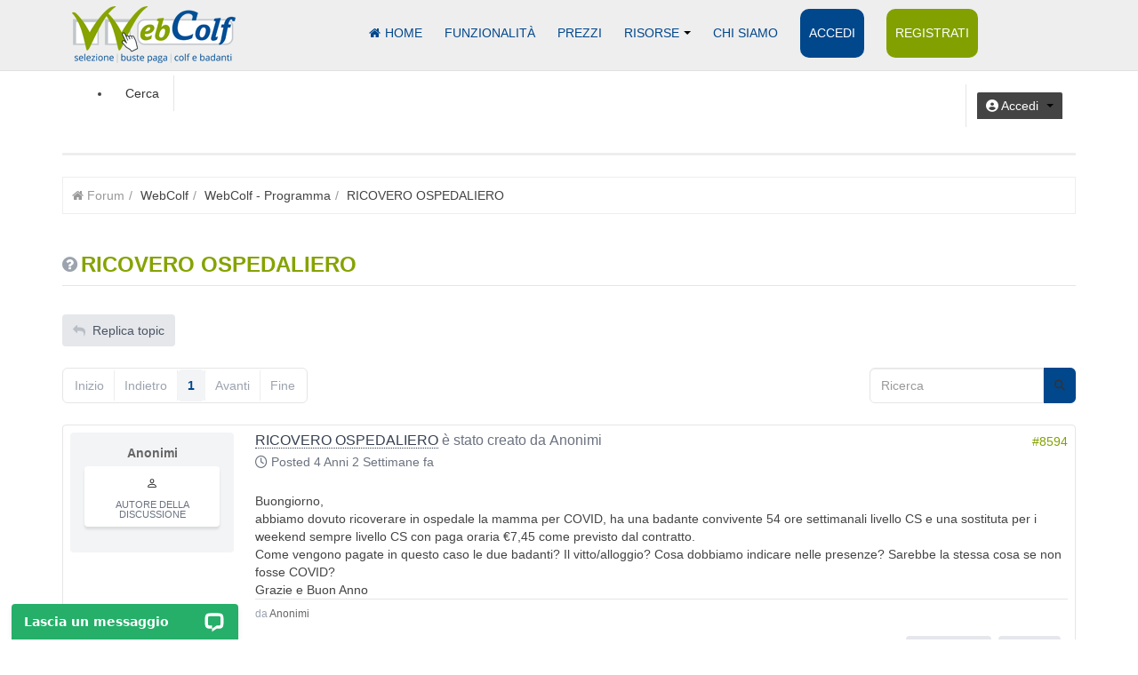

--- FILE ---
content_type: text/html; charset=utf-8
request_url: https://www.webcolf.com/forum/webcolf-programma/7059-ricovero-ospedaliero.html
body_size: 14693
content:

<!DOCTYPE html>
<html lang="it-it" dir="ltr"
	  class='com_kunena view-topic layout-default itemid-449 j53 j40 mm-hover '>
<head>
<script>
window.dataLayer = window.dataLayer || [];
function gtag(){dataLayer.push(arguments);}

if (localStorage.getItem('consentMode') === null)
{
	gtag('consent', 'default', {
	'ad_storage': 'granted',	
	'ad_user_data': 'granted',
	'ad_personalization': 'granted',
	'analytics_storage': 'granted',
	'personalization_storage':'denied',
	'functionality_storage':'granted',
	'security_storage':'denied'
	});
}
else
{
  gtag('consent','default',JSON.parse(localStorage.getItem('consentMode')));	
	
}

</script> 

<!-- Google Tag Manager -->
<script>(function(w,d,s,l,i){w[l]=w[l]||[];w[l].push({'gtm.start':
new Date().getTime(),event:'gtm.js'});var f=d.getElementsByTagName(s)[0],
j=d.createElement(s),dl=l!='dataLayer'?'&l='+l:'';j.async=true;j.src=
'https://www.googletagmanager.com/gtm.js?id='+i+dl;f.parentNode.insertBefore(j,f);
})(window,document,'script','dataLayer','GTM-5VQXDZQ');</script>
<!-- End Google Tag Manager -->

<meta name="google-site-verification" content="EwscOFBXJFp_FyFveacDRSRkGHi-3rTKelmfGToQU_Q" />
<meta name="apple-itunes-app" content="app-id=1511978744">
<meta name="google-play-app" content="app-id=com.webcolfappmobile.webcolfapp">


<style>
#html5-watermark {
    position: absolute !important;
    top: auto !important;
    left: auto !important;
    right: 10px !important;  
    bottom: -1500px !important;
}
</style>
<link href="https://unpkg.com/aos@2.3.1/dist/aos.css" rel="stylesheet">	
	<meta charset="utf-8">
	<meta name="rights" content="Webcolf Srl">
	<meta name="twitter:card" content="summary">
	<meta name="twitter:title" content="RICOVERO OSPEDALIERO">
	<meta name="twitter:description" content="Buongiorno, abbiamo dovuto ricoverare in ospedale la mamma per COVID, ha una badante convivente 54 ore settimanali livello CS e una sostituta per i weekend...">
	<meta name="robots" content="index, follow">
	<meta property="og:url" content="https://www.webcolf.com/forum/webcolf-programma/7059-ricovero-ospedaliero.html">
	<meta property="og:type" content="article">
	<meta property="og:title" content="RICOVERO OSPEDALIERO">
	<meta property="profile:username" content="Anonimi">
	<meta property="og:description" content="Buongiorno, abbiamo dovuto ricoverare in ospedale la mamma per COVID, ha una badante convivente 54 ore settimanali livello CS e una sostituta per i weekend...">
	<meta property="og:image" content="https://www.webcolf.com/media/kunena/email/hero-wide.png">
	<meta property="article:published_time" content="2022-01-07T09:05:18+00:00">
	<meta property="article:section" content="WebColf - Programma">
	<meta property="twitter:image" content="https://www.webcolf.com/media/kunena/email/hero-wide.png">
	<meta name="description" content="Buongiorno, abbiamo dovuto ricoverare in ospedale la mamma per COVID, ha una badante convivente 54 ore settimanali livello CS e una sostituta per i weekend...">
	<meta name="generator" content="Joomla! - Open Source Content Management">
	<title>RICOVERO OSPEDALIERO - WEBCOLF Forum - WebColf</title>
	<link href="https://www.webcolf.com/forum/webcolf-programma/7059-ricovero-ospedaliero.html" rel="canonical">
	<link href="/favicon.ico" rel="icon" type="image/vnd.microsoft.icon">
<link href="/t3-assets/dev/white/templates.purity_iii.less.bootstrap.less.css" rel="stylesheet">
	<link href="https://www.webcolf.com/media/kunena/cache/nts_kay/css/kunena.css" rel="stylesheet">
	<link href="https://www.webcolf.com/media/kunena/core/css/custom.css" rel="stylesheet">
	<link href="https://www.webcolf.com/media/kunena/core/css/jquery.atwho-min.css" rel="stylesheet">
	<link href="/t3-assets/dev/white/plugins.system.t3.base-bs3.less.legacy-grid.less.css" rel="stylesheet">
	<link href="/plugins/system/t3/base-bs3/fonts/font-awesome/css/font-awesome.css" rel="stylesheet">
	<link href="/media/system/css/joomla-fontawesome.min.css" rel="stylesheet">
	<link href="/t3-assets/dev/white/plugins.system.t3.base-bs3.less.t3.less.css" rel="stylesheet">
	<link href="/t3-assets/dev/white/templates.purity_iii.less.core.less.css" rel="stylesheet">
	<link href="/t3-assets/dev/white/templates.purity_iii.less.typography.less.css" rel="stylesheet">
	<link href="/t3-assets/dev/white/templates.purity_iii.less.forms.less.css" rel="stylesheet">
	<link href="/t3-assets/dev/white/templates.purity_iii.less.navigation.less.css" rel="stylesheet">
	<link href="/t3-assets/dev/white/templates.purity_iii.less.navbar.less.css" rel="stylesheet">
	<link href="/t3-assets/dev/white/templates.purity_iii.less.modules.less.css" rel="stylesheet">
	<link href="/t3-assets/dev/white/templates.purity_iii.less.joomla.less.css" rel="stylesheet">
	<link href="/t3-assets/dev/white/templates.purity_iii.less.components.less.css" rel="stylesheet">
	<link href="/t3-assets/dev/white/templates.purity_iii.less.style.less.css" rel="stylesheet">
	<link href="/t3-assets/dev/white/templates.purity_iii.less.components-addons.less.css" rel="stylesheet">
	<link href="/t3-assets/dev/white/plugins.system.t3.base-bs3.less.legacy_j4.less.css" rel="stylesheet">
	<link href="/t3-assets/dev/white/templates.purity_iii.less.themes.white.template.less.css" rel="stylesheet">
	<link href="/t3-assets/dev/white/templates.purity_iii.less.template.less.css" rel="stylesheet">
	<link href="/t3-assets/dev/white/plugins.system.t3.base-bs3.less.megamenu.less.css" rel="stylesheet">
	<link href="/t3-assets/dev/white/templates.purity_iii.less.megamenu.less.css" rel="stylesheet">
	<link href="/t3-assets/dev/white/plugins.system.t3.base-bs3.less.off-canvas.less.css" rel="stylesheet">
	<link href="/t3-assets/dev/white/templates.purity_iii.less.off-canvas.less.css" rel="stylesheet">
	<link href="/templates/purity_iii/fonts/font-awesome/css/font-awesome.min.css" rel="stylesheet">
	<link href="/t3-assets/dev/white/templates.purity_iii.less.extras.com_kunena.less.css" rel="stylesheet">
	<link href="/templates/purity_iii/css/custom.css" rel="stylesheet">
	<style>		/* Kunena Custom CSS */
		:root {
			--kt-primary: 							#00478c;
			--kt-link-color: 						#82a100;
			--kt-hover-color:						#82a100;
			--navbar-link-color: 				#333333;
			--navbar-link-hover-color:	#82a100;
			--navbar-link-active: 			#82a100;
			--kt-header-bg: 						#00478c;
			--kt-primary: 							#00478c;

			--sec-header-bg: 						#00478c;
			--sec-header-text: 					#ffffff;
			--sec-header-desc: 					#ffffff;
			--sec-header-link: 					#ffffff;
			--sec-header-link-hover: 		#ffffff;

			--kt-cat-icon-bg: 					#00478c;
			--kt-cat-icon-hover-bg: 		#00478c;
			--kt-cat-icon-color: 				#ffffff;
			--kt-cat-icon-hover-color: 	#ffffff;
		}		.layout#kunena [class*="category"] .knewchar { color: #82a100 !important; }
		.layout#kunena sup.knewchar { color: #82a100 !important; }
		.layout#kunena .topic-item-unread { border-left-color: #82a100 !important;}
		.layout#kunena .topic-item-unread .glyphicon { color: #82a100 !important;}
		.layout#kunena .topic-item-unread i.fa { color: #82a100 !important;}
		.layout#kunena .topic-item-unread svg { color: #82a100 !important;}</style>
	<style>		.layout#kunena + div { display: block !important;}
		#kunena + div { display: block !important;}</style>
<script src="/media/vendor/jquery/js/jquery.min.js?3.7.1"></script>
	<script type="application/json" class="joomla-script-options new">{"com_kunena.tooltips":"1","joomla.jtext":{"COM_KUNENA_RATE_LOGIN":"Devi essere registrato per votare questo argomento","COM_KUNENA_RATE_NOT_YOURSELF":"Non puoi votare un tuo argomento","COM_KUNENA_RATE_ALLREADY":"Hai già votato questo argomento","COM_KUNENA_RATE_SUCCESSFULLY_SAVED":"Il tuo voto è stato salvato con successo","COM_KUNENA_RATE_NOT_ALLOWED_WHEN_BANNED":"Non puoi aggiungere Voti quando bannato","COM_KUNENA_SOCIAL_EMAIL_LABEL":"COM_KUNENA_SOCIAL_EMAIL_LABEL","COM_KUNENA_SOCIAL_TWITTER_LABEL":"COM_KUNENA_SOCIAL_TWITTER_LABEL","COM_KUNENA_SOCIAL_FACEBOOK_LABEL":"COM_KUNENA_SOCIAL_FACEBOOK_LABEL","COM_KUNENA_SOCIAL_GOOGLEPLUS_LABEL":"COM_KUNENA_SOCIAL_GOOGLEPLUS_LABEL","COM_KUNENA_SOCIAL_LINKEDIN_LABEL":"COM_KUNENA_SOCIAL_LINKEDIN_LABEL","COM_KUNENA_SOCIAL_PINTEREST_LABEL":"COM_KUNENA_SOCIAL_PINTEREST_LABEL","COM_KUNENA_SOCIAL_WHATSAPP_LABEL":"COM_KUNENA_SOCIAL_WHATSAPP_LABEL","COM_KUNENA_SOCIAL_REDDIT_LABEL":"COM_KUNENA_SOCIAL_REDDIT_LABEL"},"com_kunena.kunena_topicicontype":false,"system.paths":{"root":"","rootFull":"https:\/\/www.webcolf.com\/","base":"","baseFull":"https:\/\/www.webcolf.com\/"},"csrf.token":"141beb9d876078b401b5a73b29207461"}</script>
	<script src="/media/system/js/core.min.js?2cb912"></script>
	<script src="/media/legacy/js/jquery-noconflict.min.js?504da4"></script>
	<script src="https://www.webcolf.com/components/com_kunena/template/nts_kay/assets/js/main.js"></script>
	<script src="https://www.webcolf.com/components/com_kunena/template/nts_kay/assets/js/tooltips.js"></script>
	<script src="https://www.webcolf.com/media/kunena/core/js/jquery.caret.js"></script>
	<script src="https://www.webcolf.com/media/kunena/core/js/jquery.atwho.js"></script>
	<script src="https://www.webcolf.com/components/com_kunena/template/nts_kay/assets/js/topic.js"></script>
	<script src="https://www.webcolf.com/components/com_kunena/template/nts_kay/assets/js/search.js"></script>
	<script src="https://www.webcolf.com/components/com_kunena/template/nts_kay/assets/js/quickreply.js"></script>
	<script src="/plugins/system/t3/base-bs3/bootstrap/js/bootstrap.js"></script>
	<script src="/plugins/system/t3/base-bs3/js/jquery.tap.min.js"></script>
	<script src="/plugins/system/t3/base-bs3/js/off-canvas.js"></script>
	<script src="/plugins/system/t3/base-bs3/js/script.js"></script>
	<script src="/plugins/system/t3/base-bs3/js/menu.js"></script>
	<script src="/templates/purity_iii/js/script.js"></script>
	<script src="/plugins/system/t3/base-bs3/js/nav-collapse.js"></script>
	<script>
				document.addEventListener("DOMContentLoaded", () => {
					let currentMenuItem = document.querySelector(".current");
					let parentMenuItem = document.querySelector(".alias-parent-active");

					if (currentMenuItem) {
						currentMenuItem.classList.add("active");
						currentMenuItem.classList.add("alias-parent-active");
					}
					if (parentMenuItem) {
						parentMenuItem.classList.add("active");
						parentMenuItem.classList.add("alias-parent-active");
					}
				});
			</script>
	<script type="application/ld+json">{
    "@context": "https://schema.org",
    "@type": "DiscussionForumPosting",
    "url": "https://www.webcolf.com/forum/webcolf-programma/7059-ricovero-ospedaliero.html",
    "discussionUrl": "/forum/webcolf-programma/7059-ricovero-ospedaliero.html",
    "headline": "RICOVERO OSPEDALIERO",
    "image": "https://www.webcolf.com/media/kunena/email/hero-wide.png",
    "datePublished": "2022-01-07T09:05:18+00:00",
    "author": {
        "@type": "Person",
        "name": "FrancescoPierobon",
        "url": "https://www.webcolf.com"
    },
    "interactionStatistic": {
        "@type": "InteractionCounter",
        "interactionType": "InteractionCounter",
        "userInteractionCount": 1
    },
    "publisher": {
        "@type": "Organization",
        "name": "WEBCOLF Forum",
        "logo": {
            "@type": "ImageObject",
            "url": "https://www.webcolf.com/media/kunena/email/hero-wide.png"
        }
    },
    "mainEntityOfPage": {
        "@type": "WebPage",
        "name": "https://www.webcolf.com/forum/webcolf-programma/7059-ricovero-ospedaliero.html"
    }
}</script>

	
<!-- META FOR IOS & HANDHELD -->
	<meta name="viewport" content="width=device-width, initial-scale=1.0, maximum-scale=1.0, user-scalable=no"/>
	<style type="text/stylesheet">
		@-webkit-viewport   { width: device-width; }
		@-moz-viewport      { width: device-width; }
		@-ms-viewport       { width: device-width; }
		@-o-viewport        { width: device-width; }
		@viewport           { width: device-width; }
	</style>
	<script type="text/javascript">
		//<![CDATA[
		if (navigator.userAgent.match(/IEMobile\/10\.0/)) {
			var msViewportStyle = document.createElement("style");
			msViewportStyle.appendChild(
				document.createTextNode("@-ms-viewport{width:auto!important}")
			);
			document.getElementsByTagName("head")[0].appendChild(msViewportStyle);
		}
		//]]>
	</script>
<meta name="HandheldFriendly" content="true"/>
<meta name="apple-mobile-web-app-capable" content="YES"/>
<!-- //META FOR IOS & HANDHELD -->




<!-- Le HTML5 shim and media query for IE8 support -->
<!--[if lt IE 9]>
<script src="//html5shim.googlecode.com/svn/trunk/html5.js"></script>
<script type="text/javascript" src="/plugins/system/t3/base-bs3/js/respond.min.js"></script>
<![endif]-->

<!-- You can add Google Analytics here or use T3 Injection feature -->

<!--[if lt IE 9]>
<link rel="stylesheet" href="/templates/purity_iii/css/ie8.css" type="text/css" />
<![endif]-->
<script>
  (function(i,s,o,g,r,a,m){i['GoogleAnalyticsObject']=r;i[r]=i[r]||function(){
  (i[r].q=i[r].q||[]).push(arguments)},i[r].l=1*new Date();a=s.createElement(o),
  m=s.getElementsByTagName(o)[0];a.async=1;a.src=g;m.parentNode.insertBefore(a,m)
  })(window,document,'script','//www.google-analytics.com/analytics.js','ga');

  ga('create', 'UA-3114223-1', 'www.webcolf.com');
  ga('send', 'pageview');

</script>
<!-- Universal Google Analytics Plugin by PB Web Development -->

<script type="text/javascript" src="/libreria/html5lightbox/html5lightbox.js"></script>

<link rel="stylesheet" type="text/css" href="/smartbanner/css/smart-app-banner.css">
<link rel="apple-touch-icon" href="/images/immagineAppWebcolf.png">
<link rel="android-touch-icon" href="/images/immagineAppWebcolf.png" />
<script type="text/javascript" src="/smartbanner/js/smart-app-banner.js"></script>
<script type="text/javascript" src="/smartbanner/js/IncludiSmartBanner.js"></script>

<link rel="preconnect" href="https://fonts.gstatic.com">	
<link href="https://fonts.googleapis.com/css2?family=Montserrat:ital,wght@0,500;1,100;1,900&amp;display=swap" rel="stylesheet"> 
<style>
		.custom-font
		{
		  font-family: 'Montserrat', sans-serif;
		}	

                 .risorsercolor
               {
                    color:#00478C!important;
               }
		
</style>
<script type="text/javascript">
	jQuery(document).ready(function() {
	
       
		jQuery('#imgcurr,#imgoff').each(function() {
			var maxWidth = 140; // Max width for the image
			var maxHeight = 140;    // Max height for the image
			var ratio = 0;  // Used for aspect ratio
			var width = jQuery(this).width();    // Current image width
			var height = jQuery(this).height();  // Current image height
			// Check if the current width is larger than the max
			if(width > height){
				height = ( height / width ) * maxHeight;

			} else if(height > width){
				maxWidth = (width/height)* maxWidth;
			}
			jQuery(this).css("width", maxWidth); // Set new width
			jQuery(this).css("height", maxHeight);  // Scale height based on ratio
	
		});
	
	});

             

</script>

<script>
function SetConsent(consent)
{
  const consentMode = {
	'functionality_storage': consent.necessary ? 'granted': 'denied',
	'security_storage': consent.necessary ? 'granted': 'denied',
	'ad_storage': consent.marketing ? 'granted': 'denied',
	'ad_user_data':consent.marketing ? 'granted': 'denied',
	'ad_personalization':consent.marketing ? 'granted': 'denied',
	'analytics_storage': consent.analitycs ? 'granted': 'denied',
	'personalization': consent.preferences ? 'granted': 'denied',
  };
  
  gtag('consent','update',consent);
  localStorage.setItem('consentMode',JSON.stringify(consentMode));

}

</script>

<script src="https://cdnjs.cloudflare.com/ajax/libs/TypewriterJS/2.21.0/core.js"></script>
<!-- Meta Pixel Code -->
<script>
!function(f,b,e,v,n,t,s)
{if(f.fbq)return;n=f.fbq=function(){n.callMethod?
n.callMethod.apply(n,arguments):n.queue.push(arguments)};
if(!f._fbq)f._fbq=n;n.push=n;n.loaded=!0;n.version='2.0';
n.queue=[];t=b.createElement(e);t.async=!0;
t.src=v;s=b.getElementsByTagName(e)[0];
s.parentNode.insertBefore(t,s)}(window, document,'script',
'https://connect.facebook.net/en_US/fbevents.js');
fbq('init', '1180764230567714');
fbq('track', 'PageView');
</script>
<noscript><img height="1" width="1" style="display:none"
src="https://www.facebook.com/tr?id=1180764230567714&ev=PageView&noscript=1"
/></noscript>
<!-- End Meta Pixel Code -->


</head>

<body>
<!-- Google Tag Manager (noscript) -->
<noscript><iframe src="https://www.googletagmanager.com/ns.html?id=GTM-5VQXDZQ"
height="0" width="0" style="display:none;visibility:hidden"></iframe></noscript>
<!-- End Google Tag Manager (noscript) -->


<div class="t3-wrapper"> <!-- Need this wrapper for off-canvas menu. Remove if you don't use of-canvas -->

  
<!-- MAIN NAVIGATION -->
<header id="t3-mainnav" class="wrap navbar navbar-default navbar-fixed-top t3-mainnav">

	<!-- OFF-CANVAS -->
			
<button class="btn btn-default off-canvas-toggle " type="button" data-pos="left" data-nav="#t3-off-canvas" data-effect="off-canvas-effect-4">
  <i class="fa fa-bars"></i>
</button>

<!-- OFF-CANVAS SIDEBAR -->
<div id="t3-off-canvas" class="t3-off-canvas ">

  <div class="t3-off-canvas-header">
    <h2 class="t3-off-canvas-header-title">Sidebar</h2>
    <button type="button" class="close" data-dismiss="modal" aria-hidden="true">&times;</button>
  </div>

  <div class="t3-off-canvas-body">
    
  </div>

</div>
<!-- //OFF-CANVAS SIDEBAR -->

		<!-- //OFF-CANVAS -->

	<div class="container">

		<!-- NAVBAR HEADER -->
		<div class="navbar-header">

			<!-- LOGO -->
			<div class="logo logo-image">
				<div class="logo-image">
					<a href="/" title="Webcolf">
													<img class="logo-img" src="/images/joomlart/logo.png" alt="Webcolf" />
						
												
						<span>Webcolf</span>
					</a>
				</div>
			</div>
			<!-- //LOGO -->

											<button type="button" class="navbar-toggle" data-toggle="collapse" data-target=".t3-navbar-collapse">
					<i class="fa fa-bars"></i>
				</button>
			
			
			</div>
			<!-- //NAVBAR HEADER -->

			<!-- NAVBAR MAIN -->
						
		<!-- NAVBAR MAIN -->
					<nav class="t3-navbar-collapse navbar-collapse collapse"></nav>
			
		
		
		
		<nav class="t3-navbar navbar-collapse collapse">
							<div  class="t3-megamenu animate slide"  data-duration="200" data-responsive="true">
<ul itemscope itemtype="http://www.schema.org/SiteNavigationElement" class="nav navbar-nav level0">
<li itemprop='name'  data-id="483" data-level="1" data-xicon="fa fa-home">
<a itemprop='url' class=""  href="/homepage.html"   data-target="#"><span class="fa fa-home"></span>Home </a>

</li>
<li itemprop='name'  data-id="490" data-level="1">
<a itemprop='url' class=""  href="/funzionalita-gestione-colf.html"   data-target="#">Funzionalità </a>

</li>
<li itemprop='name' class="hidden-lg hidden-md hidden-sm hidden-xs mega-align-left" data-id="504" data-level="1" data-class="hidden-lg hidden-md hidden-sm hidden-xs" data-alignsub="left" data-hidesub="1">
<a itemprop='url' class="hidden-lg hidden-md hidden-sm hidden-xs"  href="/prezzi-web-colf-2015.html"   data-target="#">Prezzi </a>

</li>
<li itemprop='name'  data-id="665" data-level="1">
<a itemprop='url' class=""  href="/listino-prezzi.html"   data-target="#">Prezzi </a>

</li>
<li itemprop='name' class="dropdown mega hidden-xs" data-id="491" data-level="1" data-class="hidden-xs">
<span class="risorsercolor dropdown-toggle separator"   data-target="#" data-toggle="dropdown"> Risorse<em class="caret"></em></span>

<div class="nav-child dropdown-menu mega-dropdown-menu"  ><div class="mega-dropdown-inner">
<div class="row">
<div class="col-xs-12 mega-col-nav" data-width="12"><div class="mega-inner">
<ul itemscope itemtype="http://www.schema.org/SiteNavigationElement" class="mega-nav level1">
<li itemprop='name'  data-id="532" data-level="2">
<a itemprop='url' class=""  href="/risorse/webcolf-programma.html"   data-target="#">Accedi al forum </a>

</li>
<li itemprop='name' class="dropdown-submenu mega" data-id="525" data-level="2">
<a itemprop='url' class=""  href="/risorse/paghe-e-contributi-annuali.html"   data-target="#">Paghe e contributi annuali </a>

<div class="nav-child dropdown-menu mega-dropdown-menu"  ><div class="mega-dropdown-inner">
<div class="row">
<div class="col-xs-12 mega-col-nav" data-width="12"><div class="mega-inner">
<ul itemscope itemtype="http://www.schema.org/SiteNavigationElement" class="mega-nav level2">
<li itemprop='name'  data-id="526" data-level="3">
<a itemprop='url' class=""  href="/risorse/paghe-e-contributi-annuali/tabella-paga-minima-colf-badanti.html"   data-target="#">Paghe minime </a>

</li>
<li itemprop='name'  data-id="527" data-level="3">
<a itemprop='url' class=""  href="/risorse/paghe-e-contributi-annuali/contributi-inps.html"   data-target="#">Contributi INPS </a>

</li>
</ul>
</div></div>
</div>
</div></div>
</li>
<li itemprop='name' class="dropdown-submenu mega" data-id="528" data-level="2">
<a itemprop='url' class=""  href="/"   data-target="#">Calcolo TFR online</a>

<div class="nav-child dropdown-menu mega-dropdown-menu"  ><div class="mega-dropdown-inner">
<div class="row">
<div class="col-xs-12 mega-col-nav" data-width="12"><div class="mega-inner">
<ul itemscope itemtype="http://www.schema.org/SiteNavigationElement" class="mega-nav level2">
<li itemprop='name'  data-id="529" data-level="3">
<a itemprop='url' class=""  href="https://www.webcolf.com/exec/isapi.dll/calcolo-online-tfr-colf-badanti.html"   data-target="#">Simulatore automatico tfr online </a>

</li>
<li itemprop='name'  data-id="530" data-level="3">
<a itemprop='url' class=""  href="/risorse/tfr-online/vedi-la-tabella-delle-rivalutazioni-annuali-dal-2005.html"   data-target="#">Vedi la tabella delle rivalutazioni annuali dal 2005 </a>

</li>
</ul>
</div></div>
</div>
</div></div>
</li>
<li itemprop='name'  data-id="531" data-level="2">
<a itemprop='url' class=""  href="/exec/isapi.dll/calcolo-online-costo-colf-badanti.html"   data-target="#">Calcolo on line del costo di una colf / badante</a>

</li>
<li itemprop='name' class="dropdown-submenu mega" data-id="558" data-level="2">
<a itemprop='url' class=""  href="#"   data-target="#">Notizie su lavoro domestico e badanti</a>

<div class="nav-child dropdown-menu mega-dropdown-menu"  ><div class="mega-dropdown-inner">
<div class="row">
<div class="col-xs-12 mega-col-nav" data-width="12"><div class="mega-inner">
<ul itemscope itemtype="http://www.schema.org/SiteNavigationElement" class="mega-nav level2">
<li itemprop='name'  data-id="621" data-level="3">
<a itemprop='url' class=""  href="/risorse/notizie-su-lavoro-domestico-e-badanti/articoli-per-argomenti.html"   data-target="#">Ultime notizie </a>

</li>
<li itemprop='name'  data-id="734" data-level="3">
<a itemprop='url' class=""  href="/covid19.html"   data-target="#">Ultime notizie covid19</a>

</li>
</ul>
</div></div>
</div>
</div></div>
</li>
<li itemprop='name' class="dropdown-submenu mega" data-id="509" data-level="2">
<a itemprop='url' class=""  href="#"   data-target="#">Contratto nazionale</a>

<div class="nav-child dropdown-menu mega-dropdown-menu"  ><div class="mega-dropdown-inner">
<div class="row">
<div class="col-xs-12 mega-col-nav" data-width="12"><div class="mega-inner">
<ul itemscope itemtype="http://www.schema.org/SiteNavigationElement" class="mega-nav level2">
<li itemprop='name'  data-id="985" data-level="3">
<a itemprop='url' class=""  href="/risorse/contratto-nazionale/contratto-collettivo-nazionale-per-il-lavoro-domestico-2026.html"   data-target="#">CCNL in vigore dal 01.11.2025 </a>

</li>
<li itemprop='name'  data-id="983" data-level="3">
<a itemprop='url' class=""  href="/risorse/contratto-nazionale/contratto-colf-e-badanti-ccnl-2020.html"   data-target="#">CCNL in vigore dal 01.10.2020 (scaduto) </a>

</li>
<li itemprop='name'  data-id="510" data-level="3">
<a itemprop='url' class="hidden-lg hidden-md hidden-sm hidden-xs"  href="/risorse/contratto-nazionale/contratto-ufficiale-rinnovato-21-05-2014.html"   data-target="#">CCNL in vigore dal 01.07.2013 (scaduto) </a>

</li>
<li itemprop='name'  data-id="632" data-level="3">
<a itemprop='url' class=""  href="/risorse/contratto-nazionale/contratto-ufficiale-rinnovato-20-02-2014.html"   data-target="#">CCNL in vigore dal 01.07.2013 (scaduto) </a>

</li>
<li itemprop='name'  data-id="511" data-level="3">
<a itemprop='url' class=""  href="/risorse/contratto-nazionale/contratto-01-02-2007-scaduto.html"   data-target="#">Contratto 01.02.2007 (scaduto) </a>

</li>
<li itemprop='name' class="dropdown-submenu mega" data-id="517" data-level="3">
<a itemprop='url' class=""  href="#"   data-target="#">Moduli utili</a>

<div class="nav-child dropdown-menu mega-dropdown-menu"  ><div class="mega-dropdown-inner">
<div class="row">
<div class="col-xs-12 mega-col-nav" data-width="12"><div class="mega-inner">
<ul itemscope itemtype="http://www.schema.org/SiteNavigationElement" class="mega-nav level3">
<li itemprop='name'  data-id="184" data-level="4">
<a itemprop='url' class=""  href="/doc/117Prest_2007.pdf" target="_blank"   data-target="#">Denuncia infortunio</a>

</li>
<li itemprop='name'  data-id="518" data-level="4">
<a itemprop='url' class=""  href="/doc/IstruzioniDenunciaDiInfortunio.pdf" target="_blank"   data-target="#">Istruzioni compilazione denuncia di infortunio</a>

</li>
<li itemprop='name'  data-id="185" data-level="4">
<a itemprop='url' class=""  href="/doc/SR32_ANF_PREST.pdf" target="_blank"   data-target="#">Domanda assegni familiari</a>

</li>
<li itemprop='name'  data-id="186" data-level="4">
<a itemprop='url' class=""  href="/doc/SR01_mat.pdf" target="_blank"   data-target="#">Domanda di maternità</a>

</li>
<li itemprop='name'  data-id="519" data-level="4">
<a itemprop='url' class=""  href="/doc/Cud_sostitutivo_colf_e_badanti.pdf" target="_blank"   data-target="#">CUD sostitutivo per Colf e Badanti</a>

</li>
</ul>
</div></div>
</div>
</div></div>
</li>
<li itemprop='name' class="dropdown-submenu mega" data-id="512" data-level="3">
<a itemprop='url' class=""  href="#"   data-target="#">Contratto ebilcoba</a>

<div class="nav-child dropdown-menu mega-dropdown-menu"  ><div class="mega-dropdown-inner">
<div class="row">
<div class="col-xs-12 mega-col-nav" data-width="12"><div class="mega-inner">
<ul itemscope itemtype="http://www.schema.org/SiteNavigationElement" class="mega-nav level3">
<li itemprop='name' class="hidden-xs" data-id="291" data-level="4" data-class="hidden-xs">
<a itemprop='url' class="hidden-lg hidden-md hidden-sm hidden-xs"  href="/risorse/contratto-nazionale/contratto-ebilcoba/abilitare-webcolf-per-ebilcoba.html"   data-target="#">Abilitare Webcolf per Ebilcoba </a>

</li>
<li itemprop='name'  data-id="290" data-level="4">
<a itemprop='url' class=""  href="/risorse/contratto-nazionale/contratto-ebilcoba/ccnl-ebilcoba.html"   data-target="#">CCNL Ebilcoba 01.02.2016 </a>

</li>
<li itemprop='name'  data-id="586" data-level="4">
<a itemprop='url' class=""  href="/risorse/contratto-nazionale/contratto-ebilcoba/ccnl-ebilcoba-scaduto.html"   data-target="#">CCNL Ebilcoba (scaduto) </a>

</li>
</ul>
</div></div>
</div>
</div></div>
</li>
</ul>
</div></div>
</div>
</div></div>
</li>
<li itemprop='name'  data-id="513" data-level="2">
<a itemprop='url' class=""  href="/risorse/accordi-territoriali.html"   data-target="#">Accordi territoriali </a>

</li>
<li itemprop='name'  data-id="520" data-level="2">
<a itemprop='url' class=""  href="/risorse/capire-il-contratto.html"   data-target="#">Capire il contratto </a>

</li>
<li itemprop='name' class="dropdown-submenu mega" data-id="521" data-level="2">
<a itemprop='url' class=""  href="#"   data-target="#">Manuale webcolf</a>

<div class="nav-child dropdown-menu mega-dropdown-menu"  ><div class="mega-dropdown-inner">
<div class="row">
<div class="col-xs-12 mega-col-nav" data-width="12"><div class="mega-inner">
<ul itemscope itemtype="http://www.schema.org/SiteNavigationElement" class="mega-nav level2">
<li itemprop='name'  data-id="640" data-level="3">
<a itemprop='url' class=""  href="/risorse/webcolf-manuale/sommario-manuale.html"   data-target="#">Sommario manuale </a>

</li>
<li itemprop='name'  data-id="607" data-level="3">
<a itemprop='url' class="hidden-lg hidden-xs hidden-md hidden-sm"  href="/risorse/webcolf-manuale/manuale-webcolf-nuovo.html"   data-target="#">Manuale per argomenti </a>

</li>
<li itemprop='name'  data-id="524" data-level="3">
<a itemprop='url' class="hidden-lg hidden-xs hidden-md hidden-sm"  href="/risorse/webcolf-manuale/aggiornamenti-programma.html"   data-target="#">Aggiornamenti programma </a>

</li>
<li itemprop='name'  data-id="636" data-level="3">
<a itemprop='url' class=""  href="/risorse/webcolf-manuale/assunzione-colf-badante-baby-sitter-come-fare.html"   data-target="#">Assunzione </a>

</li>
<li itemprop='name'  data-id="637" data-level="3">
<a itemprop='url' class=""  href="/risorse/webcolf-manuale/trattamento-economico-colf-badante.html"   data-target="#">Trattamento economico </a>

</li>
<li itemprop='name'  data-id="638" data-level="3">
<a itemprop='url' class=""  href="/risorse/webcolf-manuale/come-calcolare-busta-paga-colf-badanti-online.html"   data-target="#">Busta paga  </a>

</li>
<li itemprop='name'  data-id="639" data-level="3">
<a itemprop='url' class=""  href="/risorse/webcolf-manuale/mav-contributi-colf-badanti-baby-sitter.html"   data-target="#">Mav contributi </a>

</li>
</ul>
</div></div>
</div>
</div></div>
</li>
</ul>
</div></div>
</div>
</div></div>
</li>
<li itemprop='name'  data-id="489" data-level="1">
<a itemprop='url' class=""  href="/chi-siamo.html"   data-target="#">Chi siamo </a>

</li>
<li itemprop='name' class="hidden-lg hidden-md hidden-sm" data-id="881" data-level="1" data-class="hidden-lg hidden-md hidden-sm ">
<a itemprop='url' class="hidden-lg hidden-md hidden-sm"  href="/forum/webcolf-programma.html"   data-target="#">Accedi al forum</a>

</li>
<li itemprop='name' class="hidden-lg hidden-md hidden-sm" data-id="882" data-level="1" data-class="hidden-lg hidden-md hidden-sm">
<a itemprop='url' class="hidden-lg hidden-md hidden-sm"  href="/risorse/paghe-e-contributi-annuali/tabella-paga-minima-colf-badanti.html"   data-target="#">Paghe minime</a>

</li>
<li itemprop='name' class="hidden-lg hidden-md hidden-sm" data-id="883" data-level="1" data-class="hidden-lg hidden-md hidden-sm">
<a itemprop='url' class="hidden-lg hidden-md hidden-sm"  href="/risorse/paghe-e-contributi-annuali/contributi-inps.html"   data-target="#">Contributi Inps</a>

</li>
<li itemprop='name' class="hidden-lg hidden-md hidden-sm" data-id="884" data-level="1" data-class="hidden-lg hidden-md hidden-sm">
<a itemprop='url' class="hidden-lg hidden-md hidden-sm"  href="/exec/isapi.dll/calcolo-online-tfr-colf-badanti.html"   data-target="#">Calcolo tfr online</a>

</li>
<li itemprop='name' class="hidden-lg hidden-md hidden-sm" data-id="885" data-level="1" data-class="hidden-lg hidden-md hidden-sm">
<a itemprop='url' class="hidden-lg hidden-md hidden-sm"  href="/exec/isapi.dll/calcolo-online-costo-colf-badanti.html"   data-target="#">Calcolo costo online</a>

</li>
<li itemprop='name' class="hidden-lg hidden-md hidden-sm" data-id="886" data-level="1" data-class="hidden-lg hidden-md hidden-sm">
<a itemprop='url' class="hidden-lg hidden-md hidden-sm"  href="/risorse/notizie-su-lavoro-domestico-e-badanti/articoli-per-argomenti.html"   data-target="#">Ultime notizie</a>

</li>
<li itemprop='name' class="hidden-lg hidden-md hidden-sm" data-id="887" data-level="1" data-class="hidden-lg hidden-md hidden-sm">
<a itemprop='url' class="hidden-lg hidden-md hidden-sm"  href="/risorse/contratto-nazionale/contratto-colf-e-badanti-2023.html"   data-target="#">Contratto nazionale</a>

</li>
<li itemprop='name' class="hidden-lg hidden-md hidden-sm" data-id="888" data-level="1" data-class="hidden-lg hidden-md hidden-sm">
<a itemprop='url' class="hidden-lg hidden-md hidden-sm"  href="/risorse/accordi-territoriali.html"   data-target="#">Accordi territoriali specifici</a>

</li>
<li itemprop='name' class="hidden-lg hidden-md hidden-sm" data-id="889" data-level="1" data-class="hidden-lg hidden-md hidden-sm">
<a itemprop='url' class="hidden-lg hidden-md hidden-sm"  href="/capire-il-contratto.html"   data-target="#">Capire il contratto </a>

</li>
<li itemprop='name' class="hidden-lg hidden-md hidden-sm" data-id="890" data-level="1" data-class="hidden-lg hidden-md hidden-sm">
<a itemprop='url' class="hidden-lg hidden-md hidden-sm"  href="/risorse/webcolf-manuale/sommario-manuale.html"   data-target="#">Sommario manuale webcolf</a>

</li>
<li itemprop='name'  data-id="563" data-level="1">
<a itemprop='url' class="background-blue"  href="https://www.webcolf.com/exec/isapi.dll"   data-target="#">Accedi</a>

</li>
<li itemprop='name'  data-id="543" data-level="1">
<a itemprop='url' class="background-green"  href="https://www.webcolf.com/exec/isapi.dll?register=1"   data-target="#">Registrati</a>

</li>
</ul>
</div>
			
					</nav>
		
		
    <!-- //NAVBAR MAIN -->

	</div>
</header>
<!-- //MAIN NAVIGATION -->






  


  

<div id="t3-mainbody" class="container t3-mainbody">
	<div class="row">

		<!-- MAIN CONTENT -->
		<div id="t3-content" class="t3-content col-xs-12">
						<div id="system-message-container">
	</div>

						
<div id="kunena" class="layout ">
	
<nav class="knavbar navbar navbar-expand-lg"
	 itemscope="" itemtype="https://schema.org/SiteNavigationElement">
	<button class="navbar-toggler menu-toggler" aria-expanded="false" aria-controls="knav-collapse" aria-label="Toggle navigation"
			type="button" data-bs-target=".knav-collapse" data-bs-toggle="collapse">
		<span class="navbar-toggler-icon"><i class="fas fa-bars"></i></span>
	</button>
	<div class="knav-collapse collapse navbar-collapse">
		
<ul class="navbar-nav mr-auto">
	<li class="nav-item item-458" ><a href="/forum/cerca.html" class="nav-link">Cerca</a></li></ul>
	</div>
	
		<!--Load login form  -->
				<ul class="klogin-wrap nav">
			<li class="dropdown">
				<a href="#" id="klogin-desktop" class="dropdown-toggle" role="button" data-bs-toggle="dropdown" data-bs-auto-close="true" aria-expanded="false">
					<i class="fas fa-user-circle" aria-hidden="true"></i>					<span class="login-text">Accedi</span>
					<b class="caret"></b>
				</a>

					<div id="userdropdown" class="dropdown-menu dropdown-menu-left">
							<form id="kdesktop-loginform" action="" method="post">
									<input type="hidden" name="view" value="user"/>
									<input type="hidden" name="task" value="login"/>
					<input type="hidden" name="141beb9d876078b401b5a73b29207461" value="1">
					<div class="mod-login__username form-group" id="kform-desktop-login-username">
						<div class="input-group">
							<input id="kdesktop-username" type="text" name="username" class="form-control" tabindex="1" autocomplete="username" placeholder="Nome utente">
							<label for="kdesktop-username" class="visually-hidden">Nome utente</label>
							<span class="input-group-text" data-bs-toggle="tooltip" title="Username">
								<i class="fas fa-user-circle" aria-hidden="true"></i>							</span>
						</div>
					</div>

					<div class="mod-login__password form-group" id="kform-desktop-login-password">
						<div class="input-group">
							<input id="klogin-desktop-passwd" type="password" name="password" class="form-control" tabindex="1" autocomplete="current-password" placeholder="Password">
							<label for="klogin-desktop-passwd" class="visually-hidden">Password</label>
							<span class="input-group-text" data-bs-toggle="tooltip" title="password">
								<i class="fa fa-lock" aria-hidden="true"></i>							</span>
						</div>
					</div>

										
										<div class="form-group row center" id="kform-login-remember">
						<div class="controls">
							<div class="custom-control custom-checkbox">
								<input type="checkbox" class="custom-control-input" name="klogin-desktop-remember" id="klogin-desktop-remember" value="1"/>
								<label class="custom-control-label" for="klogin-desktop-remember">Ricordami</label>
							</div>
						</div>
					</div>
					
									<div id="kform-login-desktop-submit" class="control-group">
											<button type="submit" tabindex="3" name="submit" class="btn">
							Accedi											</button>

											<ul class="klogin-links">
																						<li><a href="/reset-password.html" title="Dimenticato la password?">
									Dimenticato la password?															</a></li>
							
																						<li><a href="/recuperonomeutente.html" title="Dimenticato il nome utente?">
									Dimenticato il nome utente?															</a></li>
							
																						<li><a href="/registrazione-kunena.html" title="Crea un account">
									Crea un account															</a></li>
							
											</ul>
									</div>
							</form>
									</div>
			</li>
	</ul>
	</nav>
    <nav class="kbreadcrumbs" aria-label="breadcrumbs">
        <ol class="mod-kunena-breadcrumbs breadcrumb" itemtype="https://schema.org/BreadcrumbList" itemscope="">
            <li class="mod-kunena-breadcrumbs__item breadcrumb-item active" aria-current="page"
                itemprop="itemListElement" itemscope itemtype="https://schema.org/ListItem">
				<i class="fa fa-home hasTooltip" aria-hidden="true"></i>                <a itemprop="item" href="/forum.html"><span
                            itemprop="name">Forum</span></a>
                <meta itemprop="position" content="1"/>
            </li>

			                <li class="mod-kunena-breadcrumbs__item breadcrumb-item" itemtype="https://schema.org/ListItem"
                    itemscope="" itemprop="itemListElement">
                    <a itemprop="item" href="/risorse/webcolf-programma.html"><span
                                itemprop="name">WebColf</span></a>
                    <meta itemprop="position" content="2"/>
                </li>
			                <li class="mod-kunena-breadcrumbs__item breadcrumb-item" itemtype="https://schema.org/ListItem"
                    itemscope="" itemprop="itemListElement">
                    <a itemprop="item" href="/forum/webcolf-programma.html"><span
                                itemprop="name">WebColf - Programma</span></a>
                    <meta itemprop="position" content="3"/>
                </li>
			                <li class="mod-kunena-breadcrumbs__item breadcrumb-item" itemtype="https://schema.org/ListItem"
                    itemscope="" itemprop="itemListElement">
                    <a itemprop="item" href="/forum/webcolf-programma/7059-ricovero-ospedaliero.html"><span
                                itemprop="name">RICOVERO OSPEDALIERO</span></a>
                    <meta itemprop="position" content="4"/>
                </li>
			        </ol>
    </nav>
<div class="kunena-topic-item ">
	
	<div class="kpage-header">
    <h1>
		<i class="fa fa-question-circle fa-2x"></i>				RICOVERO OSPEDALIERO
		    </h1>
	</div>

    

	<div class="topic-actions-toolbar">
						<div class="ktopic-actions">
				
<a  class="kbtn btn-small dropdown-item kbutton-reply"
		href="/risorse/webcolf-programma/webcolf-programma/7059-ricovero-ospedaliero/reply.html" rel="nofollow"
		title="Rispondi a questo Topic" >
			<i class="fa fa-reply" aria-hidden="true"></i>		Replica topic</a>
											</div>
			
				</div>

		<div class="kfilter-wrap kfilter-wrap-top">
			<div class="kpagination-wrap">
			
<nav class="kpagination-full">
	<ul class="pagination">
		<li class="page-item disabled"><a class="page-link">Inizio</a></li><li class="page-item disabled"><a class="page-link">Indietro</a></li><li class="page-item active"><a class="page-link">1</a></li><li class="page-item disabled"><a class="page-link">Avanti</a></li><li class="page-item disabled"><a class="page-link">Fine</a></li>	</ul>
</nav>

<nav class="kpagination-short">
	<ul class="pagination">
		<li class="page-item active"><a class="page-link">1</a></li>	</ul>
</nav>
			</div>
			<div class="ksearch-wrap">
			<div class="kunena-search search">
	<form role="search" action="" method="post">
		<input type="hidden" name="view" value="search" />
		<input type="hidden" name="task" value="results" />
		
					<input type="hidden" name="ids[]" value="7059" />
				<input type="hidden" name="141beb9d876078b401b5a73b29207461" value="1">		<div class="input-group">
			<input name="query" class="form-control hasTooltip" id="mod-search-searchword" type="search" maxlength="64" placeholder="Ricerca" data-bs-toggle="tooltip" title="Inserisci qui il tuo articolo da cercare " />
			<button class="btn btn-primary" type="submit">
				<i class="fas fa-search" aria-hidden="true"></i>			</button>
		</div>
	</form>
</div>			</div>
		</div>

	
	
	<div class="topic-item-messages">    <div class="kmessage-wrap kprofile-left">
      <div class="kmsg-profile-box">
				<div class="kprofile-box-inner">
  <ul class="profile-box">
			<li class="kuser-name">
					<span><span class="kwho-guest hasTooltip">Anonimi</span></span>
			</li>

		      <li class="kuser-avatar">
				<span class="kwho-guest hasTooltip"><img loading=lazy class="rounded" src="https://www.webcolf.com/media/kunena/core/svg/person.svg" width="144" height="144"
			  alt="Avatar di Anonimi" /></span>
				
				          <span class="topic-starter">Autore della discussione</span>
								<!--
			<span class="topic-moderator"></span>
		-->      </li>
		

		
		
		
		
		    </ul>

</div>
      </div>

      <div class="kmsg-body message-published">
				    <div class="kmsg-wrap">
      <div class="kmsg-header">
								<h3>
					<em><a href="/forum/webcolf-programma/7059-ricovero-ospedaliero.html#8594" title="Buongiorno,
abbiamo dovuto ricoverare in ospedale la mamma per COVID, ha una badante convivente 54 ore settimanali livello CS e una sostituta per i weekend sempre livello CS con paga oraria €7,45..." class="hasTooltip topictitle">RICOVERO OSPEDALIERO</a></em> è stato creato da <em><span class="kwho-guest hasTooltip">Anonimi</span></em>				</h3>
				<span class="kmsg-post-time"><i class="far fa-clock"></i> Posted <span class="kdate " data-bs-toggle="tooltip" title="07/01/2022 09:05">4 Anni 2 Settimane fa</span></span>

				<a href="#8594" id="8594"	rel="canonical" class="message-id">#8594</a>

			</div>
			
      <div class="kmsg-ct">
				Buongiorno,<br>
abbiamo dovuto ricoverare in ospedale la mamma per COVID, ha una badante convivente 54 ore settimanali livello CS e una sostituta per i weekend sempre livello CS con paga oraria €7,45 come previsto dal contratto.<br>
Come vengono pagate in questo caso le due badanti? Il vitto/alloggio? Cosa dobbiamo indicare nelle presenze?  Sarebbe la stessa cosa se non fosse COVID?<br>
Grazie e Buon Anno			</div>
			
			
			<div class="kmsg-meta">
				<div class="kpost-edit">
											
						<span class="">da <span class="kwho-guest hasTooltip">Anonimi</span></span>

						<!--  -->
				</div>

							</div> <!-- // Message meta-->

		</div> <!-- // Msg wrap-->

		

				

		  <div class="btn-toolbar">
					<button style = "display:none" type="button" class="kbtn btn-primary" data-bs-toggle="modal" data-bs-target="#kreply8594_form">
				<i class="fa fa-reply" aria-hidden="true"></i> Risposta veloce			</button>
		
		
		<div class="ktopic-actions">
			
<a id="btn_reply" class="kbtn btn-small dropdown-item kbutton-reply"
		href="/risorse/webcolf-programma/webcolf-programma/7059-ricovero-ospedaliero/reply/8594.html" rel="nofollow"
		title="Rispondi a questo messaggio." >
			<i class="fa-solid fa-person"></i>		Rispondi</a>
			
<a id="btn_quote" class="kbtn btn-small dropdown-item kbutton-quote"
		href="/risorse/webcolf-programma/webcolf-programma/7059-ricovero-ospedaliero/reply/8594.html?quote=1" rel="nofollow"
		title="Cita questo messaggio." >
			<i class="fas fa-quote-left" aria-hidden="true"></i>		Cita</a>
								</div>

		
				  </div>

	
									
		<div id="kreply8594_form" class="kreply-default modal fade" style="z-index: 1; width: 100%; display: none;" data-bs-backdrop="false" tabindex="-1" aria-hidden="true">
		<div class="modal-dialog">
			<div class="modal-content">
				<div class="modal-header">
					<h3 class="modal-title" id="staticBackdropLabel">Rispondi a <span class="kwho-guest hasTooltip">Anonimi</span></h3>
					<button type="button" class="btn-close" data-bs-dismiss="modal" aria-label="Close"></button>
				</div>
				<div class="modal-body">
					<form action="/forum/topic.html"
                      method="post" enctype="multipart/form-data" name="postform" id="postform" class="form-horizontal">
                    <input type="hidden" name="task" value="post"/>
                    <input type="hidden" name="parentid" value="8594"/>
                    <input type="hidden" name="catid" value="2"/>
					
										<input type="hidden" name="141beb9d876078b401b5a73b29207461" value="1">
                                            <div class="form-group">
                            <label class="control-label">
                                Nome:
                            </label>
                            <input type="text" name="authorname" class="form-control" maxlength="35"
                                    placeholder="Nome" value=""
                                    required/>
                        </div>
                    
                    
                    <div class="form-group">
                        <label for="kanonymous8594" class="control-label">
                            Oggetto:
                        </label>
                        <input type="text" id="subject" name="subject" class="form-control"
                                maxlength="80"
                                                                value="RICOVERO OSPEDALIERO"/>
                    </div>

                    <div class="form-group">
                        <label class="col-md-12 control-label" style="padding:0;">
                            Messaggio:
                        </label>
                        <textarea class="qreply form-control qrlocalstorage8594" id="editor" name="message" rows="6" cols="60" placeholder="Inserisci il tuo messaggio qui"></textarea>                    </div>
                    
                    <div class="kreply-editor-foot">
                        
                        
                        <a id="qrlocalstorage8594"
                            href="/component/kunena/webcolf-programma/7059-ricovero-ospedaliero/reply/8594.html"
                            role="button" class="kbtn btn-small btn-link float-end gotoeditor"
                            rel="nofollow">Vai all'editor</a>
                    </div>

                    <!-- Captcha -->
					                    <!-- // Captcha -->
                    </div> <!-- // Modal body -->
                    
                    <div class="modal-footer">
                        <small>Si prega di notare, anche se non sono indicati i pulsanti codice di discussione e smile, sono ancora utilizzabili</small>
                        <input type="reset" name="reset" class="kbtn kreply-cancel"
                               value=" annulla "
                               data-bs-toggle="tooltip" title="Clicca qui per cancellare il messaggio"
                               data-bs-dismiss="modal" aria-hidden="true"/>
                        <input type="submit" class="kbtn kbtn-primary kreply-submit" name="submit"
                               value="Invia"
                               data-bs-toggle="tooltip" title="Clicca qui per inviare il messaggio"/>
						                    </div> <!-- // Modal footer -->
                    <input type="hidden" id="kurl_emojis" name="kurl_emojis"
                           value="/forum/topic/listemoji.raw"/>
                    <input type="hidden" id="kemojis_allowed" name="kemojis_allowed"
                           value="1"/>                    
                    </form>
				</div>
			</div>
		</div>
				      </div>
    </div>


    <div class="kmessage-wrap kprofile-left">
      <div class="kmsg-profile-box">
				<div class="kprofile-box-inner">
  <ul class="profile-box">
			<li class="kuser-name">
					<span><span class="kwho-admin hasTooltip">FrancescoPierobon</span></span>
			</li>

		      <li class="kuser-avatar">
				<span class="kwho-admin hasTooltip"><img loading=lazy class="rounded" src="https://www.webcolf.com/media/kunena/core/svg/person.svg" width="144" height="144"
			  alt="Avatar di FrancescoPierobon" /></span>
									<span class="kuser-status">
						<a  href="/" data-bs-toggle="tooltip" title="" class="badge bg-default ">
	Offline</a>
					</span>
				
								<!--
			<span class="topic-moderator"></span>
		-->      </li>
		

		
		
		
		
		    </ul>

    <div class="profile-extra">
      <ul>
				
				
				
				        <li class="kuser-birthdate">
					<span data-bs-toggle="tooltip" data-placement="right" title="Compleanno: 0001-01-01" ><i class="fa-solid fa-cake-candles" aria-hidden="true"></i></span>        </li>
				
				
				
				        <li class="kuser-private">
					        </li>
				
				
				      </ul>
    </div>
</div>
      </div>

      <div class="kmsg-body message-published">
				    <div class="kmsg-wrap">
      <div class="kmsg-header">
								<h3>
					Risposta da <em><span class="kwho-admin hasTooltip">FrancescoPierobon</span></em> al topic <em><a href="/forum/webcolf-programma/7059-ricovero-ospedaliero.html#8612" title="Buongiorno,
abbiamo dovuto ricoverare in ospedale la mamma per COVID, ha una badante convivente 54 ore settimanali livello CS e una sostituta per i weekend sempre livello CS con paga oraria €7,45..." class="hasTooltip topictitle">RICOVERO OSPEDALIERO</a></em>				</h3>
				<span class="kmsg-post-time"><i class="far fa-clock"></i> Posted <span class="kdate " data-bs-toggle="tooltip" title="18/01/2022 20:44">4 Anni 1 Settimana fa</span></span>

				<a href="#8612" id="8612"	rel="canonical" class="message-id">#8612</a>

			</div>
			
      <div class="kmsg-ct">
				Buonasera,<br>
<br>
l&#039;art. 18 del contratto collettivo, &quot;Sospensioni di lavoro extraferiali&quot; prevede che durante le sospensioni del lavoro extraferiali, per esigenze del datore di lavoro, sarà corrisposta al lavoratore la retribuzione globale di fatto, ivi compreso, nel caso di lavoratore che usufruisca del vitto e dell’alloggio, il compenso sostitutivo convenzionale, sempreché lo stesso non usufruisca durante tale periodo di dette corresponsioni.<br>
<br>
Pertanto alle due lavoratrici dovrebbe essere mantenuta la normale retribuzione. Premesso quanto sopra, le parti potrebbero accordarsi di utilizzare un periodo di ferie. Se inoltre il periodo di ospedalizzaziano possa essere stimato come un periodo piuttosto lungo, potrebbe essere valutata l&#039;interruzione del rapporto che poi può essere ripristinato al ritorno dell&#039;assisto alla propria abitazione.<br>
<br>
Il ricovero per causa COVID è comunque da ricondurre a malattia e dunque non cambia di fatto la situazione. Nella prassi però l&#039;ospedalizzazione per causa COVID è gestita generalmente con una sospensione del rapporto o, appunto, con la fruizione di ferie.<br>
<br>
Cordiali saluti.			</div>
			
			
			<div class="kmsg-meta">
				<div class="kpost-edit">
					Last Edit:<span class="kdate " data-bs-toggle="tooltip" title="19/01/2022 07:28">4 Anni 6 Giorni fa</span>						
						<span class="">da <span class="kwho-admin hasTooltip">FrancescoPierobon</span></span>

						<!--  -->
				</div>

							</div> <!-- // Message meta-->

		</div> <!-- // Msg wrap-->

		

				

		  <div class="btn-toolbar">
					<button style = "display:none" type="button" class="kbtn btn-primary" data-bs-toggle="modal" data-bs-target="#kreply8612_form">
				<i class="fa fa-reply" aria-hidden="true"></i> Risposta veloce			</button>
		
		
		<div class="ktopic-actions">
			
<a id="btn_reply" class="kbtn btn-small dropdown-item kbutton-reply"
		href="/risorse/webcolf-programma/webcolf-programma/7059-ricovero-ospedaliero/reply/8612.html" rel="nofollow"
		title="Rispondi a questo messaggio." >
			<i class="fa-solid fa-person"></i>		Rispondi</a>
			
<a id="btn_quote" class="kbtn btn-small dropdown-item kbutton-quote"
		href="/risorse/webcolf-programma/webcolf-programma/7059-ricovero-ospedaliero/reply/8612.html?quote=1" rel="nofollow"
		title="Cita questo messaggio." >
			<i class="fas fa-quote-left" aria-hidden="true"></i>		Cita</a>
								</div>

		
				  </div>

	
									
		<div id="kreply8612_form" class="kreply-default modal fade" style="z-index: 1; width: 100%; display: none;" data-bs-backdrop="false" tabindex="-1" aria-hidden="true">
		<div class="modal-dialog">
			<div class="modal-content">
				<div class="modal-header">
					<h3 class="modal-title" id="staticBackdropLabel">Rispondi a <span class="kwho-admin hasTooltip">FrancescoPierobon</span></h3>
					<button type="button" class="btn-close" data-bs-dismiss="modal" aria-label="Close"></button>
				</div>
				<div class="modal-body">
					<form action="/forum/topic.html"
                      method="post" enctype="multipart/form-data" name="postform" id="postform" class="form-horizontal">
                    <input type="hidden" name="task" value="post"/>
                    <input type="hidden" name="parentid" value="8612"/>
                    <input type="hidden" name="catid" value="2"/>
					
										<input type="hidden" name="141beb9d876078b401b5a73b29207461" value="1">
                                            <div class="form-group">
                            <label class="control-label">
                                Nome:
                            </label>
                            <input type="text" name="authorname" class="form-control" maxlength="35"
                                    placeholder="Nome" value=""
                                    required/>
                        </div>
                    
                    
                    <div class="form-group">
                        <label for="kanonymous8612" class="control-label">
                            Oggetto:
                        </label>
                        <input type="text" id="subject" name="subject" class="form-control"
                                maxlength="80"
                                                                value="RICOVERO OSPEDALIERO"/>
                    </div>

                    <div class="form-group">
                        <label class="col-md-12 control-label" style="padding:0;">
                            Messaggio:
                        </label>
                        <textarea class="qreply form-control qrlocalstorage8612" id="editor" name="message" rows="6" cols="60" placeholder="Inserisci il tuo messaggio qui"></textarea>                    </div>
                    
                    <div class="kreply-editor-foot">
                        
                        
                        <a id="qrlocalstorage8612"
                            href="/component/kunena/webcolf-programma/7059-ricovero-ospedaliero/reply/8612.html"
                            role="button" class="kbtn btn-small btn-link float-end gotoeditor"
                            rel="nofollow">Vai all'editor</a>
                    </div>

                    <!-- Captcha -->
					                    <!-- // Captcha -->
                    </div> <!-- // Modal body -->
                    
                    <div class="modal-footer">
                        <small>Si prega di notare, anche se non sono indicati i pulsanti codice di discussione e smile, sono ancora utilizzabili</small>
                        <input type="reset" name="reset" class="kbtn kreply-cancel"
                               value=" annulla "
                               data-bs-toggle="tooltip" title="Clicca qui per cancellare il messaggio"
                               data-bs-dismiss="modal" aria-hidden="true"/>
                        <input type="submit" class="kbtn kbtn-primary kreply-submit" name="submit"
                               value="Invia"
                               data-bs-toggle="tooltip" title="Clicca qui per inviare il messaggio"/>
						                    </div> <!-- // Modal footer -->
                    <input type="hidden" id="kurl_emojis" name="kurl_emojis"
                           value="/forum/topic/listemoji.raw"/>
                    <input type="hidden" id="kemojis_allowed" name="kemojis_allowed"
                           value="1"/>                    
                    </form>
				</div>
			</div>
		</div>
				      </div>
    </div>


</div>
	<div class="kfilter-wrap kfilter-wrap-bot">
    <div class="kpagination-wrap">
		
<nav class="kpagination-full">
	<ul class="pagination">
		<li class="page-item disabled"><a class="page-link">Inizio</a></li><li class="page-item disabled"><a class="page-link">Indietro</a></li><li class="page-item active"><a class="page-link">1</a></li><li class="page-item disabled"><a class="page-link">Avanti</a></li><li class="page-item disabled"><a class="page-link">Fine</a></li>	</ul>
</nav>

<nav class="kpagination-short">
	<ul class="pagination">
		<li class="page-item active"><a class="page-link">1</a></li>	</ul>
</nav>
    </div>

    <div class="ksearch-wrap">
		<div class="kunena-search search">
	<form role="search" action="" method="post">
		<input type="hidden" name="view" value="search" />
		<input type="hidden" name="task" value="results" />
		
					<input type="hidden" name="ids[]" value="7059" />
				<input type="hidden" name="141beb9d876078b401b5a73b29207461" value="1">		<div class="input-group">
			<input name="query" class="form-control hasTooltip" id="mod-search-searchword" type="search" maxlength="64" placeholder="Ricerca" data-bs-toggle="tooltip" title="Inserisci qui il tuo articolo da cercare " />
			<button class="btn btn-primary" type="submit">
				<i class="fas fa-search" aria-hidden="true"></i>			</button>
		</div>
	</form>
</div>    </div>
	</div>

  

	<div class="topic-actions-toolbar">
						<div class="ktopic-actions">
				
<a  class="kbtn btn-small dropdown-item kbutton-reply"
		href="/risorse/webcolf-programma/webcolf-programma/7059-ricovero-ospedaliero/reply.html" rel="nofollow"
		title="Rispondi a questo Topic" >
			<i class="fa fa-reply" aria-hidden="true"></i>		Replica topic</a>
											</div>
			
				</div>

	
	    <div class="float-end"></div>
</div>
    <nav class="kbreadcrumbs" aria-label="breadcrumbs">
        <ol class="mod-kunena-breadcrumbs breadcrumb" itemtype="https://schema.org/BreadcrumbList" itemscope="">
            <li class="mod-kunena-breadcrumbs__item breadcrumb-item active" aria-current="page"
                itemprop="itemListElement" itemscope itemtype="https://schema.org/ListItem">
				<i class="fa fa-home hasTooltip" aria-hidden="true"></i>                <a itemprop="item" href="/forum.html"><span
                            itemprop="name">Forum</span></a>
                <meta itemprop="position" content="1"/>
            </li>

			                <li class="mod-kunena-breadcrumbs__item breadcrumb-item" itemtype="https://schema.org/ListItem"
                    itemscope="" itemprop="itemListElement">
                    <a itemprop="item" href="/risorse/webcolf-programma.html"><span
                                itemprop="name">WebColf</span></a>
                    <meta itemprop="position" content="2"/>
                </li>
			                <li class="mod-kunena-breadcrumbs__item breadcrumb-item" itemtype="https://schema.org/ListItem"
                    itemscope="" itemprop="itemListElement">
                    <a itemprop="item" href="/forum/webcolf-programma.html"><span
                                itemprop="name">WebColf - Programma</span></a>
                    <meta itemprop="position" content="3"/>
                </li>
			                <li class="mod-kunena-breadcrumbs__item breadcrumb-item" itemtype="https://schema.org/ListItem"
                    itemscope="" itemprop="itemListElement">
                    <a itemprop="item" href="/forum/webcolf-programma/7059-ricovero-ospedaliero.html"><span
                                itemprop="name">RICOVERO OSPEDALIERO</span></a>
                    <meta itemprop="position" content="4"/>
                </li>
			        </ol>
    </nav>

 
		<div class="ktime-to-create-page">
		Tempo creazione pagina: 0.384 secondi	</div>
	</div>
<div style="text-align:center;"><a href="/forum/credits.html" style="display: inline !important; visibility: visible !important; text-decoration: none !important;">Powered by</a> <a href="https://www.kunena.org"
			target="_blank" rel="noopener noreferrer" style="display: inline !important; visibility: visible !important; text-decoration: none !important;">Forum Kunena</a></div>
		</div>
		<!-- //MAIN CONTENT -->

	</div>
</div> 


  


  
<!-- NAV HELPER -->
<nav class="wrap t3-navhelper ">
	<div class="container">
		
	</div>
</nav>
<!-- //NAV HELPER -->

  
<!-- BACK TOP TOP BUTTON -->
<div id="back-to-top" data-spy="affix" data-offset-top="300" class="back-to-top hidden-xs hidden-sm affix-top">
  <button class="btn btn-primary" title="Back to Top"><i class="fa fa-caret-up"></i></button>
</div>
<script type="text/javascript">
(function($) {
	// Back to top
	$('#back-to-top').on('click', function(){
		$("html, body").animate({scrollTop: 0}, 500);
		return false;
	});
    $(window).on('load', function(){
        // hide button to top if the document height not greater than window height*2;using window load for more accurate calculate.    
        if ((parseInt($(window).height())*2)>(parseInt($(document).height()))) {
            $('#back-to-top').hide();
        } 
    });
})(jQuery);
</script>
<!-- BACK TO TOP BUTTON -->

<!-- FOOTER -->
<footer id="t3-footer" class="wrap t3-footer">

			<!-- FOOTER SPOTLIGHT -->
		<div class="container hidden-xs">
				<!-- SPOTLIGHT -->
	<div class="t3-spotlight t3-footer-sl  row">
					<div class=" col-lg-3 col-md-3 col-sm-3 col-xs-6">
								<div class="t3-module module " id="Mod104"><div class="module-inner"><div class="module-ct">
<div id="mod-custom104" class="mod-custom custom">
    <p><img src="/images/joomlart/logo.png" alt="logo" /></p>
<p>Il miglior strumento per trovare, selezionare, gestire collaboratori domestici.</p></div>
</div></div></div>
							</div>
					<div class=" col-lg-3 col-md-3 col-sm-3 col-xs-6">
								<div class="t3-module module " id="Mod140"><div class="module-inner"><h3 class="module-title "><span>Naviga</span></h3><div class="module-ct"><ul class="nav nav-pills nav-stacked menu">
<li class="item-539"><a href="/funzionalita-gestione-webcolf.html" class="">Funzionalità</a></li><li class="item-540"><a href="/prezzi.html" class="">Prezzi</a></li><li class="item-542"><a href="/exec/isapi.dll?register=1" class="">Attiva l'account ora </a></li><li class="item-634"><a href="https://www.youtube.com/embed/rd74x_V0gDc?vq=hd1080p&amp;rel=0&amp;showinfo=0&amp;controls=0 " class="html5lightbox " target="_blank" rel="noopener noreferrer">Che cos'è Webcolf? </a></li><li class="item-635"><a href="https://www.youtube.com/embed/rd74x_V0gDc?vq=hd1080p&amp;rel=0&amp;showinfo=0&amp;controls=0" class="html5lightbox" target="_blank" rel="noopener noreferrer"><img src="/images/PlayerYoutubeRidimensionata.png" alt="PlayerYoutube"> </a></li></ul>
</div></div></div>
							</div>
					<div class=" col-lg-3 col-md-3 col-sm-3 col-xs-6">
								<div class="t3-module module " id="Mod132"><div class="module-inner"><h3 class="module-title "><span>Informazioni / Legali:</span></h3><div class="module-ct"><ul class="nav nav-pills nav-stacked menu">
<li class="item-505"><a href="/privacy-dati-personali-webcolf.html" class="">Privacy e dati personali</a></li><li class="item-506"><a href="/copyright.html" class="">Copyright</a></li><li class="item-507"><a href="/costi-abbonamento-e-modalita.html" class="">Costi abbonamento e modalità</a></li><li class="item-573"><a href="/cookies-policy.html" class="" onclick="window.open(this.href, 'targetWindow', 'toolbar=no,location=no,status=no,menubar=no,scrollbars=yes,resizable=yes'); return false;">Cookies Policy</a></li></ul>
</div></div></div>
							</div>
					<div class=" col-lg-3 col-md-3 col-sm-3 col-xs-6">
								<div class="t3-module module " id="Mod108"><div class="module-inner"><h3 class="module-title "><span>Seguici / richiedi assistenza </span></h3><div class="module-ct">
<div id="mod-custom108" class="mod-custom custom">
    <ul class="mysociallinks">
<li><a href="https://www.facebook.com/pages/Webcolf/181308351897470" target="_blank" rel="noopener"> 
  <i style="color:#82A100;" class="fa fa-facebook fa-2x" aria-hidden="true"></i>
  </a></li>
  <li><a href="mailto:info@webcolf.com" target="_blank"><i style="color:#82A100;" class="fa fa-envelope fa-2x" aria-hidden="true"></i></a></li>
<li><br />
<div class="fb-like" data-layout="button_count" data-show-faces="false"> </div>
</li>
</ul></div>
</div></div></div>
							</div>
			</div>
<!-- SPOTLIGHT -->
		</div>
		<!-- //FOOTER SPOTLIGHT -->
	
	<section class="t3-copyright">
		<div class="container">
			<div class="row">
				<div class="col-md-12 copyright ">
					
					
				<small style="font-size:10px;" class = "hidden-xs">
				- Copyright 2026 @ Gestione on line colf e badanti by WEBCOLF SRL - 2026 - Cittadella (Padova) - P.Iva: 04803460288
				</small>				
          <!--<small>
            <a href="http://twitter.github.io/bootstrap/" title="Bootstrap by Twitter" target="_blank">Bootstrap</a> is a front-end framework of Twitter, Inc. Code licensed under <a href="https://github.com/twbs/bootstrap/blob/master/LICENSE" title="MIT License" target="_blank">MIT License.</a>
          </small>
          <small>
            <a href="http://fortawesome.github.io/Font-Awesome/" target="_blank">Font Awesome</a> font licensed under <a href="http://scripts.sil.org/OFL">SIL OFL 1.1</a>.
          </small>!-->
				</div>
							</div>
		</div>
	</section>

</footer>
<!-- //FOOTER -->

</div>

<!--<script type="text/javascript">
var pageTracker = _gat._getTracker("UA-3114223-1");
pageTracker._initData();
pageTracker._trackPageview();
</script>!-->

<script type="text/javascript">
var __lc = {};
__lc.license = 5556191;

(function() {
	var lc = document.createElement('script'); lc.type = 'text/javascript'; lc.async = true;
	lc.src = ('https:' == document.location.protocol ? 'https://' : 'http://') + 'cdn.livechatinc.com/tracking.js';
	var s = document.getElementsByTagName('script')[0]; s.parentNode.insertBefore(lc, s);
})();
</script>
<script src="https://unpkg.com/aos@2.3.1/dist/aos.js"></script>
<script type="text/javascript">
    AOS.init();
 </script>


<script type="text/javascript">
var __lc = {};
__lc.license = 5556191;


(function() {
	var lc = document.createElement('script'); lc.type = 'text/javascript'; lc.async = true;
	lc.src = ('https:' == document.location.protocol ? 'https://' : 'http://') + 'cdn.livechatinc.com/tracking.js';
	var s = document.getElementsByTagName('script')[0]; s.parentNode.insertBefore(lc, s);
})();
</script>
</body>

</html>

--- FILE ---
content_type: application/javascript
request_url: https://www.webcolf.com/smartbanner/js/IncludiSmartBanner.js
body_size: 2333
content:
window.onload = function()
				{			banner = undefined;														
							if (navigator.vendor.toUpperCase() == 'GOOGLE INC.')
							{   
								if (navigator.userAgent.toUpperCase().search('BUILD') == -1)
								{
								  new SmartBanner({
										daysHidden: 30, // days to hide banner after close button is clicked (defaults to 15)
										daysReminder: 90, // days to hide banner after "VIEW" button is clicked (defaults to 90)
										appStoreLanguage: 'it', // language code for the App Store (defaults to user's browser language)
										title: '<br/>Elabora i cedolini con WEBCOLF',
										author: 'Utilizza la ns. App<br/> e usufruisci di tutti i nostri servizi.<br/>Per info clicca <a style ="color:blue;text-decoration:underline;" target = "_blank" href = "https://www.webcolf.com/risorse/notizie-su-lavoro-domestico-e-badanti/articoli-per-argomenti/637-webcolf-sul-tuo-smartphone.html">qui</a>',
										button: 'Scarica',
										price: {
										  ios: 'Gratis per 30 giorni',
										  android: 'Gratis per 30 giorni'				  
											   },
										store: {
											ios: 'App Store',
											android: 'Google Play',					
											}
								  });									
									
								}								
							
							}
							else
							{
								//if (navigator.userAgent.toUpperCase().search('MOBILE') == -1)
								//{
								
									new SmartBanner({
											daysHidden: 30, // days to hide banner after close button is clicked (defaults to 15)
											daysReminder: 90, // days to hide banner after "VIEW" button is clicked (defaults to 90)
											appStoreLanguage: 'it', // language code for the App Store (defaults to user's browser language)
											title: '<br/>Elabora i cedolini con WEBCOLF',
											author: 'Utilizza la ns. App<br/> e usufruisci di tutti i nostri servizi.<br/><b>Registrati gratis</b> cliccando <a style ="color:blue;text-decoration:underline;" target = "_blank" href = "https://www.webcolf.com/exec/isapi.dll?register=1" onclick="ga(\'send\' , \'event\' , \'BannerRegIos\' , \'ClickBannerRegIos\' ,\'ContaClickBannerRegIos\');">qui</a><br/> e poi scarica l\'app per i nostri servizi.',
											button: 'Scarica',
											price: {
											  ios: 'Gratis per 30 giorni',
											  android: 'Gratis per 30 giorni'				  
												   },
											store: {
												ios: 'App Store',
												android: 'Google Play',					
												}
									  });	
								//}
								
							}
				}

--- FILE ---
content_type: application/javascript
request_url: https://www.webcolf.com/components/com_kunena/template/nts_kay/assets/js/main.js
body_size: 2797
content:
/**
 * Kunena Component
 * @package Kunena.Template.Aurelia
 *
 * @copyright     Copyright (C) 2008 - 2022 Kunena Team. All rights reserved.
 * @license https://www.gnu.org/copyleft/gpl.html GNU/GPL
 * @link https://www.kunena.org
 **/

/* Function used to ordering the data by clicking on column title */
function kunenatableOrdering(order, dir, task, form) {
	var form = document.getElementById(form);
	form.filter_order.value = order;
	form.filter_order_Dir.value = dir;
	form.submit(task);
}

jQuery(document).ready(function ($) {
	/* To check or uncheck boxes to select items */
	$('input.kcheckall').click(function () {
		$('.kcheck').prop('checked', $(this).prop("checked"));
	});

	/* Allow to make working drop-down choose destination */
	$('#kchecktask').change(function () {
		const task = $("select#kchecktask").val();
		if (task === 'move') {
			$("#kchecktarget").attr('disabled', false).trigger("liszt:updated");
		}
		else {
			$("#kchecktarget").attr('disabled', true);
		}
	});

	$("input.kcatcheckall").click(function () {
		$("input.kcatcheckall:checkbox").not(this).prop('checked', this.checked);
	});

	$("input.kcheckallcategories").click(function () {
		$("input.kcheckallcategory:checkbox").not(this).prop('checked', this.checked);
	});

	var popoverTriggerList = [].slice.call(document.querySelectorAll('[data-bs-toggle="popover"]'))
		var popoverList = popoverTriggerList.map(function (popoverTriggerEl) {
  		return new bootstrap.Popover(popoverTriggerEl)
	})

	$('#avatar_gallery_select').change(function () {
		const gallery_selected = $("select#avatar_gallery_select").val();

		const gallery_list = $('#gallery_list');

		// We remove avatar which exist in td tag to allow us to put new one items
		gallery_list.empty();

		// Get the list of images from the gallery selected drop-down above
		$.ajax({
			dataType: "json",
			url: $('#kunena_url_avatargallery').val(),
			data: 'gallery_name=' + gallery_selected
		}).done(function (response) {
			$.each(response, function (key, value) {
				gallery_list.append('<li class="span2"><input id="radio' + gallery_selected + '/' + value.filename + '" type="radio" value="gallery/' + gallery_selected + '/' + value.filename + '" name="avatar_gallery"><label class=" radio thumbnail" for="radio' + gallery_selected + '/' + value.filename + '"><img alt="" src="' + value.url + '"></label></li>');
			});
		}).fail(function (response) {

		});
	});

	if ($.fn.datepicker !== undefined) {
		$('.date').datepicker({
			orientation: "top auto",
			format: "yyyy-mm-dd",
			language: "kunena"
		});
	}

	const clearcache = $('#clearcache');
	clearcache.on('click', function (e) {
		e.preventDefault();
		clearcache.addClass('btn-success');
		clearcache.html('<span class="glyphicon glyphicon-ok-sign"></span> ' + Joomla.Text._('COM_KUNENA_CLEARED'));
	});

	$('#modaldeteleallsubmit').click(function() {
		$('#adminForm').submit();
	});
});


--- FILE ---
content_type: application/javascript
request_url: https://www.webcolf.com/components/com_kunena/template/nts_kay/assets/js/quickreply.js
body_size: 247
content:
/**
 * Kunena Component
 * @package Kunena.Template.Aurelia
 *
 * @copyright     Copyright (C) 2008 - 2022 Kunena Team. All rights reserved.
 * @license https://www.gnu.org/copyleft/gpl.html GNU/GPL
 * @link https://www.kunena.org
 **/

jQuery(document).ready(function ($) {
	$('.gotoeditor').click(function () {
		var texteareaId = $(this).attr('id');
		localStorage.setItem("copyKunenaeditor", $("."+texteareaId).val());
	});

	$('body').addClass('overflow-auto');
});

--- FILE ---
content_type: application/javascript; charset=UTF-8
request_url: https://api.livechatinc.com/v3.6/customer/action/get_dynamic_configuration?x-region=us-south1&license_id=5556191&client_id=c5e4f61e1a6c3b1521b541bc5c5a2ac5&url=https%3A%2F%2Fwww.webcolf.com%2Fforum%2Fwebcolf-programma%2F7059-ricovero-ospedaliero.html&channel_type=code&jsonp=__5krovkfzukd
body_size: 255
content:
__5krovkfzukd({"organization_id":"745f6747-6cfc-4b67-8e37-f0c4ec609863","livechat_active":true,"livechat":{"group_id":0,"client_limit_exceeded":false,"domain_allowed":true,"config_version":"4490.0.8.560.329.16.318.11.8.5.7.14.2","localization_version":"6bb83031e4f97736cbbada081b074fb6_1ca9af482fd3f36c30dd63917f1db193","language":"it"},"default_widget":"livechat"});